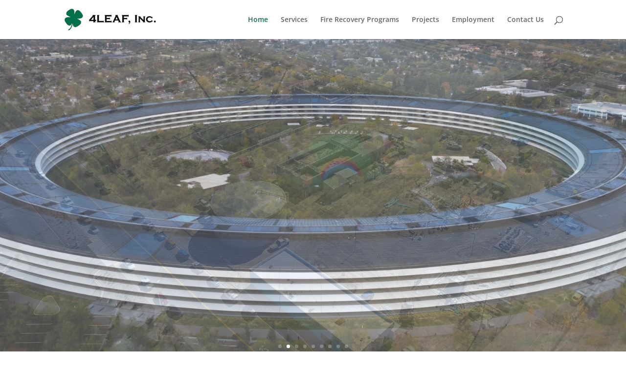

--- FILE ---
content_type: text/css
request_url: https://www.4leafinc.com/wp-content/themes/Divi-Child/style.css?ver=4.27.5
body_size: 477
content:
/*
 Theme Name:   Divi
 Theme URI:    http://example.com/twenty-fifteen-child/
 Description:  Twenty Fifteen Child Theme
 Author:       Jeff Hawkins
 Author URI:   http://hawkinsconsulting.biz
 Template:     Divi
 Version:      1.0.0
 License:      GNU General Public License v2 or later
 License URI:  http://www.gnu.org/licenses/gpl-2.0.html
 Tags:         light, dark, two-columns, right-sidebar, responsive-layout, accessibility-ready
 Text Domain:  twenty-fifteen-child
*/

--- FILE ---
content_type: text/css
request_url: https://www.4leafinc.com/wp-content/et-cache/global/et-divi-customizer-global.min.css?ver=1764947862
body_size: 3356
content:
body,.et_pb_column_1_2 .et_quote_content blockquote cite,.et_pb_column_1_2 .et_link_content a.et_link_main_url,.et_pb_column_1_3 .et_quote_content blockquote cite,.et_pb_column_3_8 .et_quote_content blockquote cite,.et_pb_column_1_4 .et_quote_content blockquote cite,.et_pb_blog_grid .et_quote_content blockquote cite,.et_pb_column_1_3 .et_link_content a.et_link_main_url,.et_pb_column_3_8 .et_link_content a.et_link_main_url,.et_pb_column_1_4 .et_link_content a.et_link_main_url,.et_pb_blog_grid .et_link_content a.et_link_main_url,body .et_pb_bg_layout_light .et_pb_post p,body .et_pb_bg_layout_dark .et_pb_post p{font-size:14px}.et_pb_slide_content,.et_pb_best_value{font-size:15px}.nav li ul{border-color:#13714c}#top-menu li.current-menu-ancestor>a,#top-menu li.current-menu-item>a,#top-menu li.current_page_item>a{color:#13714c}@media only screen and (min-width:981px){.et-fixed-header #top-menu li.current-menu-ancestor>a,.et-fixed-header #top-menu li.current-menu-item>a,.et-fixed-header #top-menu li.current_page_item>a{color:#13714c!important}}@media only screen and (min-width:1350px){.et_pb_row{padding:27px 0}.et_pb_section{padding:54px 0}.single.et_pb_pagebuilder_layout.et_full_width_page .et_post_meta_wrapper{padding-top:81px}.et_pb_fullwidth_section{padding:0}}.et_pb_section{padding:0px 0;position:relative}.vdivider{position:relative;left:0%;top:6%;bottom:25%;border-right:1px solid #fff;overflow:hidden}.et_pb_toggle_title{font-size:1.5em;font-weight:500;color:#00714b!important}.marginl10{margin-left:10px}.footer-widget{min-width:275px}.green{font-size:40px;color:#00714b;font-family:'Oswald',serif}.sgreen{font-size:20px;color:#00714b;font-family:'Oswald',serif}.white{font-size:40px;color:#fff;font-family:'Oswald',serif}.swhite{font-size:20px;color:#fff;font-family:'Oswald',serif}.whiteraleway{font-size:17px;color:#fff;font-family:'Raleway',sans-serif;line-height:1.3!important;padding-bottom:20px}.raleway{font-size:18px;font-family:'Raleway',sans-serif;line-height:1.2!important;padding-bottom:20px}.widgettitle{font-size:20px;color:#01714b;font-family:'Oswald',serif}.et-box-content{padding:27px 27px 27px 27px}a.small-button smallgreen{color:#01714b;background:none!important}.et_pb_text{margin-bottom:15px}ul{list-style-position:inside}#footer-info{display:none}#top-menu-nav ul{font-size:1.0em}#top-menu li{font-size:1em}.et_project_meta_title{display:none}.et_project_meta{display:none}.post-meta{display:none}#left-area img{max-width:30%;height:auto;float:left;-moz-box-shadow:0 0 1px 1px #282a2d;-webkit-box-shadow:0 0 1px 1px #282a2d;background:#282a2d;padding:1px;margin-right:30px;margin-bottom:0px;margin-top:0px}.post-124 project type-project status-publish has-post-thumbnail hentry et_pb_post{padding-bottom:15px}.et_pb_portfolio_filter{display:none}.et_pb_post .entry-content,.project .entry-content{padding-top:0px}.cat_description{font-size:20px;color:#00714b;font-family:'Oswald',serif}h2{font-size:27px;color:#00714b;font-family:'Oswald',serif}h1{font-size:30px;color:#00714b;font-family:'Oswald',serif}.leftc{padding:0 0 0 330px;position:relative}.leftc img{left:0;position:absolute}.2em{line-height:1.5}.et_pb_slide_content{font-size:2.5em;font-weight:500;color:#fff!important;float:left;line-height:1.0em!important}.entry-content ol,.entry-content ul{padding:0px 0px 0px 20px;list-style-position:outside}

--- FILE ---
content_type: text/plain
request_url: https://www.google-analytics.com/j/collect?v=1&_v=j102&a=749810370&t=pageview&_s=1&dl=https%3A%2F%2Fwww.4leafinc.com%2F&ul=en-us%40posix&dt=4LEAF%2C%20Inc.%20%7C%20Construction%20Management%2C%20Plan%20Check%2C%20Inspection%2C%20Planning%2C%20Code%20Enforcement&sr=1280x720&vp=1280x720&_u=IEBAAEABAAAAACAAI~&jid=912656828&gjid=1327557035&cid=23695620.1769252844&tid=UA-61030641-1&_gid=1289685029.1769252844&_r=1&_slc=1&z=757946124
body_size: -450
content:
2,cG-KGEXHX2Z3X